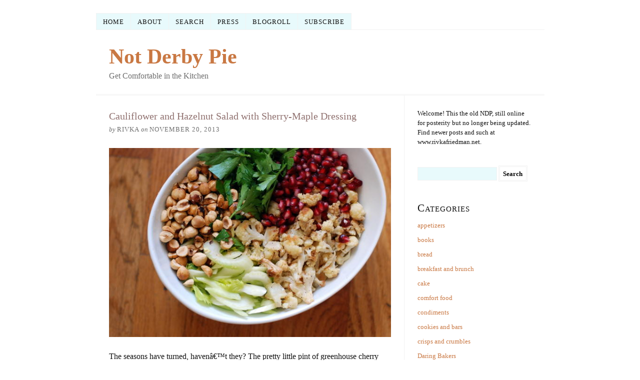

--- FILE ---
content_type: text/html; charset=UTF-8
request_url: https://notderbypie.com/cauliflower-and-hazelnut-salad-with-sherry-maple-dressing/
body_size: 9901
content:
<!DOCTYPE html>
<html dir="ltr" lang="en-US">
<head>
<meta charset="UTF-8" />
<meta name="viewport" content="width=device-width, initial-scale=1" />
<link rel="stylesheet" type="text/css" href="https://notderbypie.com/wp-content/thesis/skins/classic-r/css.css" />
<title>Cauliflower and Hazelnut Salad with Sherry-Maple Dressing</title>
<meta name="description" content="The seasons have turned, havenâ€™t they? The pretty little pint of greenhouse cherry tomatoes on my counter notwithstanding, DCâ€™s got a case of" />
<meta name="robots" content="noodp, noydir" />
<link rel="canonical" href="https://notderbypie.com/cauliflower-and-hazelnut-salad-with-sherry-maple-dressing/" />
<link rel="alternate" type="application/rss+xml" title="Not Derby Pie feed" href="https://notderbypie.com/feed/" />
<link rel="pingback" href="https://notderbypie.com/xmlrpc.php" />
<meta name='robots' content='max-image-preview:large' />
<link rel="alternate" type="application/rss+xml" title="Not Derby Pie &raquo; Cauliflower and Hazelnut Salad with Sherry-Maple Dressing Comments Feed" href="https://notderbypie.com/cauliflower-and-hazelnut-salad-with-sherry-maple-dressing/feed/" />
<script type="text/javascript">
window._wpemojiSettings = {"baseUrl":"https:\/\/s.w.org\/images\/core\/emoji\/14.0.0\/72x72\/","ext":".png","svgUrl":"https:\/\/s.w.org\/images\/core\/emoji\/14.0.0\/svg\/","svgExt":".svg","source":{"concatemoji":"https:\/\/notderbypie.com\/wp-includes\/js\/wp-emoji-release.min.js?ver=6.1"}};
/*! This file is auto-generated */
!function(e,a,t){var n,r,o,i=a.createElement("canvas"),p=i.getContext&&i.getContext("2d");function s(e,t){var a=String.fromCharCode,e=(p.clearRect(0,0,i.width,i.height),p.fillText(a.apply(this,e),0,0),i.toDataURL());return p.clearRect(0,0,i.width,i.height),p.fillText(a.apply(this,t),0,0),e===i.toDataURL()}function c(e){var t=a.createElement("script");t.src=e,t.defer=t.type="text/javascript",a.getElementsByTagName("head")[0].appendChild(t)}for(o=Array("flag","emoji"),t.supports={everything:!0,everythingExceptFlag:!0},r=0;r<o.length;r++)t.supports[o[r]]=function(e){if(p&&p.fillText)switch(p.textBaseline="top",p.font="600 32px Arial",e){case"flag":return s([127987,65039,8205,9895,65039],[127987,65039,8203,9895,65039])?!1:!s([55356,56826,55356,56819],[55356,56826,8203,55356,56819])&&!s([55356,57332,56128,56423,56128,56418,56128,56421,56128,56430,56128,56423,56128,56447],[55356,57332,8203,56128,56423,8203,56128,56418,8203,56128,56421,8203,56128,56430,8203,56128,56423,8203,56128,56447]);case"emoji":return!s([129777,127995,8205,129778,127999],[129777,127995,8203,129778,127999])}return!1}(o[r]),t.supports.everything=t.supports.everything&&t.supports[o[r]],"flag"!==o[r]&&(t.supports.everythingExceptFlag=t.supports.everythingExceptFlag&&t.supports[o[r]]);t.supports.everythingExceptFlag=t.supports.everythingExceptFlag&&!t.supports.flag,t.DOMReady=!1,t.readyCallback=function(){t.DOMReady=!0},t.supports.everything||(n=function(){t.readyCallback()},a.addEventListener?(a.addEventListener("DOMContentLoaded",n,!1),e.addEventListener("load",n,!1)):(e.attachEvent("onload",n),a.attachEvent("onreadystatechange",function(){"complete"===a.readyState&&t.readyCallback()})),(e=t.source||{}).concatemoji?c(e.concatemoji):e.wpemoji&&e.twemoji&&(c(e.twemoji),c(e.wpemoji)))}(window,document,window._wpemojiSettings);
</script>
<style type="text/css">
img.wp-smiley,
img.emoji {
	display: inline !important;
	border: none !important;
	box-shadow: none !important;
	height: 1em !important;
	width: 1em !important;
	margin: 0 0.07em !important;
	vertical-align: -0.1em !important;
	background: none !important;
	padding: 0 !important;
}
</style>
	
<link rel='stylesheet' id='wp-block-library-css' href='https://notderbypie.com/wp-includes/css/dist/block-library/style.min.css?ver=6.1' type='text/css' media='all' />
<link rel='stylesheet' id='classic-theme-styles-css' href='https://notderbypie.com/wp-includes/css/classic-themes.min.css?ver=1' type='text/css' media='all' />
<style id='global-styles-inline-css' type='text/css'>
body{--wp--preset--color--black: #000000;--wp--preset--color--cyan-bluish-gray: #abb8c3;--wp--preset--color--white: #ffffff;--wp--preset--color--pale-pink: #f78da7;--wp--preset--color--vivid-red: #cf2e2e;--wp--preset--color--luminous-vivid-orange: #ff6900;--wp--preset--color--luminous-vivid-amber: #fcb900;--wp--preset--color--light-green-cyan: #7bdcb5;--wp--preset--color--vivid-green-cyan: #00d084;--wp--preset--color--pale-cyan-blue: #8ed1fc;--wp--preset--color--vivid-cyan-blue: #0693e3;--wp--preset--color--vivid-purple: #9b51e0;--wp--preset--gradient--vivid-cyan-blue-to-vivid-purple: linear-gradient(135deg,rgba(6,147,227,1) 0%,rgb(155,81,224) 100%);--wp--preset--gradient--light-green-cyan-to-vivid-green-cyan: linear-gradient(135deg,rgb(122,220,180) 0%,rgb(0,208,130) 100%);--wp--preset--gradient--luminous-vivid-amber-to-luminous-vivid-orange: linear-gradient(135deg,rgba(252,185,0,1) 0%,rgba(255,105,0,1) 100%);--wp--preset--gradient--luminous-vivid-orange-to-vivid-red: linear-gradient(135deg,rgba(255,105,0,1) 0%,rgb(207,46,46) 100%);--wp--preset--gradient--very-light-gray-to-cyan-bluish-gray: linear-gradient(135deg,rgb(238,238,238) 0%,rgb(169,184,195) 100%);--wp--preset--gradient--cool-to-warm-spectrum: linear-gradient(135deg,rgb(74,234,220) 0%,rgb(151,120,209) 20%,rgb(207,42,186) 40%,rgb(238,44,130) 60%,rgb(251,105,98) 80%,rgb(254,248,76) 100%);--wp--preset--gradient--blush-light-purple: linear-gradient(135deg,rgb(255,206,236) 0%,rgb(152,150,240) 100%);--wp--preset--gradient--blush-bordeaux: linear-gradient(135deg,rgb(254,205,165) 0%,rgb(254,45,45) 50%,rgb(107,0,62) 100%);--wp--preset--gradient--luminous-dusk: linear-gradient(135deg,rgb(255,203,112) 0%,rgb(199,81,192) 50%,rgb(65,88,208) 100%);--wp--preset--gradient--pale-ocean: linear-gradient(135deg,rgb(255,245,203) 0%,rgb(182,227,212) 50%,rgb(51,167,181) 100%);--wp--preset--gradient--electric-grass: linear-gradient(135deg,rgb(202,248,128) 0%,rgb(113,206,126) 100%);--wp--preset--gradient--midnight: linear-gradient(135deg,rgb(2,3,129) 0%,rgb(40,116,252) 100%);--wp--preset--duotone--dark-grayscale: url('#wp-duotone-dark-grayscale');--wp--preset--duotone--grayscale: url('#wp-duotone-grayscale');--wp--preset--duotone--purple-yellow: url('#wp-duotone-purple-yellow');--wp--preset--duotone--blue-red: url('#wp-duotone-blue-red');--wp--preset--duotone--midnight: url('#wp-duotone-midnight');--wp--preset--duotone--magenta-yellow: url('#wp-duotone-magenta-yellow');--wp--preset--duotone--purple-green: url('#wp-duotone-purple-green');--wp--preset--duotone--blue-orange: url('#wp-duotone-blue-orange');--wp--preset--font-size--small: 13px;--wp--preset--font-size--medium: 20px;--wp--preset--font-size--large: 36px;--wp--preset--font-size--x-large: 42px;--wp--preset--spacing--20: 0.44rem;--wp--preset--spacing--30: 0.67rem;--wp--preset--spacing--40: 1rem;--wp--preset--spacing--50: 1.5rem;--wp--preset--spacing--60: 2.25rem;--wp--preset--spacing--70: 3.38rem;--wp--preset--spacing--80: 5.06rem;}:where(.is-layout-flex){gap: 0.5em;}body .is-layout-flow > .alignleft{float: left;margin-inline-start: 0;margin-inline-end: 2em;}body .is-layout-flow > .alignright{float: right;margin-inline-start: 2em;margin-inline-end: 0;}body .is-layout-flow > .aligncenter{margin-left: auto !important;margin-right: auto !important;}body .is-layout-constrained > .alignleft{float: left;margin-inline-start: 0;margin-inline-end: 2em;}body .is-layout-constrained > .alignright{float: right;margin-inline-start: 2em;margin-inline-end: 0;}body .is-layout-constrained > .aligncenter{margin-left: auto !important;margin-right: auto !important;}body .is-layout-constrained > :where(:not(.alignleft):not(.alignright):not(.alignfull)){max-width: var(--wp--style--global--content-size);margin-left: auto !important;margin-right: auto !important;}body .is-layout-constrained > .alignwide{max-width: var(--wp--style--global--wide-size);}body .is-layout-flex{display: flex;}body .is-layout-flex{flex-wrap: wrap;align-items: center;}body .is-layout-flex > *{margin: 0;}:where(.wp-block-columns.is-layout-flex){gap: 2em;}.has-black-color{color: var(--wp--preset--color--black) !important;}.has-cyan-bluish-gray-color{color: var(--wp--preset--color--cyan-bluish-gray) !important;}.has-white-color{color: var(--wp--preset--color--white) !important;}.has-pale-pink-color{color: var(--wp--preset--color--pale-pink) !important;}.has-vivid-red-color{color: var(--wp--preset--color--vivid-red) !important;}.has-luminous-vivid-orange-color{color: var(--wp--preset--color--luminous-vivid-orange) !important;}.has-luminous-vivid-amber-color{color: var(--wp--preset--color--luminous-vivid-amber) !important;}.has-light-green-cyan-color{color: var(--wp--preset--color--light-green-cyan) !important;}.has-vivid-green-cyan-color{color: var(--wp--preset--color--vivid-green-cyan) !important;}.has-pale-cyan-blue-color{color: var(--wp--preset--color--pale-cyan-blue) !important;}.has-vivid-cyan-blue-color{color: var(--wp--preset--color--vivid-cyan-blue) !important;}.has-vivid-purple-color{color: var(--wp--preset--color--vivid-purple) !important;}.has-black-background-color{background-color: var(--wp--preset--color--black) !important;}.has-cyan-bluish-gray-background-color{background-color: var(--wp--preset--color--cyan-bluish-gray) !important;}.has-white-background-color{background-color: var(--wp--preset--color--white) !important;}.has-pale-pink-background-color{background-color: var(--wp--preset--color--pale-pink) !important;}.has-vivid-red-background-color{background-color: var(--wp--preset--color--vivid-red) !important;}.has-luminous-vivid-orange-background-color{background-color: var(--wp--preset--color--luminous-vivid-orange) !important;}.has-luminous-vivid-amber-background-color{background-color: var(--wp--preset--color--luminous-vivid-amber) !important;}.has-light-green-cyan-background-color{background-color: var(--wp--preset--color--light-green-cyan) !important;}.has-vivid-green-cyan-background-color{background-color: var(--wp--preset--color--vivid-green-cyan) !important;}.has-pale-cyan-blue-background-color{background-color: var(--wp--preset--color--pale-cyan-blue) !important;}.has-vivid-cyan-blue-background-color{background-color: var(--wp--preset--color--vivid-cyan-blue) !important;}.has-vivid-purple-background-color{background-color: var(--wp--preset--color--vivid-purple) !important;}.has-black-border-color{border-color: var(--wp--preset--color--black) !important;}.has-cyan-bluish-gray-border-color{border-color: var(--wp--preset--color--cyan-bluish-gray) !important;}.has-white-border-color{border-color: var(--wp--preset--color--white) !important;}.has-pale-pink-border-color{border-color: var(--wp--preset--color--pale-pink) !important;}.has-vivid-red-border-color{border-color: var(--wp--preset--color--vivid-red) !important;}.has-luminous-vivid-orange-border-color{border-color: var(--wp--preset--color--luminous-vivid-orange) !important;}.has-luminous-vivid-amber-border-color{border-color: var(--wp--preset--color--luminous-vivid-amber) !important;}.has-light-green-cyan-border-color{border-color: var(--wp--preset--color--light-green-cyan) !important;}.has-vivid-green-cyan-border-color{border-color: var(--wp--preset--color--vivid-green-cyan) !important;}.has-pale-cyan-blue-border-color{border-color: var(--wp--preset--color--pale-cyan-blue) !important;}.has-vivid-cyan-blue-border-color{border-color: var(--wp--preset--color--vivid-cyan-blue) !important;}.has-vivid-purple-border-color{border-color: var(--wp--preset--color--vivid-purple) !important;}.has-vivid-cyan-blue-to-vivid-purple-gradient-background{background: var(--wp--preset--gradient--vivid-cyan-blue-to-vivid-purple) !important;}.has-light-green-cyan-to-vivid-green-cyan-gradient-background{background: var(--wp--preset--gradient--light-green-cyan-to-vivid-green-cyan) !important;}.has-luminous-vivid-amber-to-luminous-vivid-orange-gradient-background{background: var(--wp--preset--gradient--luminous-vivid-amber-to-luminous-vivid-orange) !important;}.has-luminous-vivid-orange-to-vivid-red-gradient-background{background: var(--wp--preset--gradient--luminous-vivid-orange-to-vivid-red) !important;}.has-very-light-gray-to-cyan-bluish-gray-gradient-background{background: var(--wp--preset--gradient--very-light-gray-to-cyan-bluish-gray) !important;}.has-cool-to-warm-spectrum-gradient-background{background: var(--wp--preset--gradient--cool-to-warm-spectrum) !important;}.has-blush-light-purple-gradient-background{background: var(--wp--preset--gradient--blush-light-purple) !important;}.has-blush-bordeaux-gradient-background{background: var(--wp--preset--gradient--blush-bordeaux) !important;}.has-luminous-dusk-gradient-background{background: var(--wp--preset--gradient--luminous-dusk) !important;}.has-pale-ocean-gradient-background{background: var(--wp--preset--gradient--pale-ocean) !important;}.has-electric-grass-gradient-background{background: var(--wp--preset--gradient--electric-grass) !important;}.has-midnight-gradient-background{background: var(--wp--preset--gradient--midnight) !important;}.has-small-font-size{font-size: var(--wp--preset--font-size--small) !important;}.has-medium-font-size{font-size: var(--wp--preset--font-size--medium) !important;}.has-large-font-size{font-size: var(--wp--preset--font-size--large) !important;}.has-x-large-font-size{font-size: var(--wp--preset--font-size--x-large) !important;}
.wp-block-navigation a:where(:not(.wp-element-button)){color: inherit;}
:where(.wp-block-columns.is-layout-flex){gap: 2em;}
.wp-block-pullquote{font-size: 1.5em;line-height: 1.6;}
</style>
<link rel="https://api.w.org/" href="https://notderbypie.com/wp-json/" /><link rel="alternate" type="application/json" href="https://notderbypie.com/wp-json/wp/v2/posts/6725" /><link rel="alternate" type="application/json+oembed" href="https://notderbypie.com/wp-json/oembed/1.0/embed?url=https%3A%2F%2Fnotderbypie.com%2Fcauliflower-and-hazelnut-salad-with-sherry-maple-dressing%2F" />
<link rel="alternate" type="text/xml+oembed" href="https://notderbypie.com/wp-json/oembed/1.0/embed?url=https%3A%2F%2Fnotderbypie.com%2Fcauliflower-and-hazelnut-salad-with-sherry-maple-dressing%2F&#038;format=xml" />
<link rel="shortcut icon" href="https://notderbypie.com/wp-content/themes/thesis/lib/images/favicon.ico" />
</head>
<body class="template-single">
<div class="container">
	<span class="menu_control">≡ Menu</span>
<ul id="menu-navmenu-2" class="menu"><li id="menu-item-4659" class="menu-item menu-item-type-custom menu-item-object-custom menu-item-home menu-item-4659"><a href="http://notderbypie.com">Home</a></li>
<li id="menu-item-4654" class="menu-item menu-item-type-post_type menu-item-object-page menu-item-4654"><a href="https://notderbypie.com/about/">About</a></li>
<li id="menu-item-4655" class="menu-item menu-item-type-post_type menu-item-object-page menu-item-4655"><a href="https://notderbypie.com/search/">Search</a></li>
<li id="menu-item-4648" class="menu-item menu-item-type-post_type menu-item-object-page menu-item-4648"><a href="https://notderbypie.com/press/">Press</a></li>
<li id="menu-item-4656" class="menu-item menu-item-type-post_type menu-item-object-page menu-item-4656"><a href="https://notderbypie.com/blogroll/">Blogroll</a></li>
<li id="menu-item-4660" class="menu-item menu-item-type-custom menu-item-object-custom menu-item-4660"><a href="http://feeds.feedburner.com/NotDerbyPie">Subscribe</a></li>
</ul>
	<div id="header" class="header">
		<div id="site_title"><a href="https://notderbypie.com">Not Derby Pie</a></div>
		<div id="site_tagline">Get Comfortable in the Kitchen</div>
	</div>
	<div class="columns">
		<div class="content">
			<div id="post-6725" class="post_box grt top" itemscope itemtype="http://schema.org/BlogPosting">
				<link itemprop="mainEntityOfPage" href="https://notderbypie.com/cauliflower-and-hazelnut-salad-with-sherry-maple-dressing/" />
				<div class="headline_area">
					<h1 class="headline" itemprop="headline">Cauliflower and Hazelnut Salad with Sherry-Maple Dressing</h1>
					<div class="byline small">
						<span class="post_author_intro">by</span> <span class="post_author" itemprop="author">rivka</span>
						<meta itemprop="datePublished" content="2013-11-20" />
						<meta itemprop="dateModified" content="2013-11-20" />
						<span class="post_date_intro">on</span> <span class="post_date" title="2013-11-20">November 20, 2013</span>
					</div>
				</div>
				<div class="post_content" itemprop="text">
<p><a href="http://notderbypie.com/wp-content/uploads/2013/11/1-DSC_0314.jpg"><img decoding="async" class="aligncenter size-full wp-image-6726" title="1-DSC_0314" src="http://notderbypie.com/wp-content/uploads/2013/11/1-DSC_0314.jpg" alt="" width="600" height="402" srcset="https://notderbypie.com/wp-content/uploads/2013/11/1-DSC_0314.jpg 600w, https://notderbypie.com/wp-content/uploads/2013/11/1-DSC_0314-300x201.jpg 300w" sizes="(max-width: 600px) 100vw, 600px" /></a></p>
<p>The seasons have turned, havenâ€™t they? The pretty little pint of greenhouse cherry tomatoes on my counter notwithstanding, DCâ€™s got a case of cold wind and short days that puts me in the mood for stew and hot cider.</p>
<p>But first, before I wind down on salads for weekday lunch, I want to share a good one that makes the most of fall produce and that I think youâ€™ll enjoy serving all winter long.</p>
<p>Tell me youâ€™re shocked that it comes from <a href="http://www.amazon.com/gp/product/1607743949/ref=as_li_qf_sp_asin_il_tl?ie=UTF8&amp;camp=1789&amp;creative=9325&amp;creativeASIN=1607743949&amp;linkCode=as2&amp;tag=nodepi-20">Yotam Ottolenghi</a>; I donâ€™t believe you. The new king of vegetables has struck again, and this time, there isnâ€™t a drop of tahini or yogurt in sight. (That might surprise you.) The dressing is a simple concoction of sherry vinegar and maple syrup, which slicks a big pile of roasted cauliflower, celery, parsley, pomegranates, and toasted hazelnuts. Doesnâ€™t it just sound like fall?</p>
<p><span id="more-6725"></span></p>
<p>You wonâ€™t want to miss this one. Especially since later this week, you just might feel the urge to make a certain pie.</p>
<p>Stay tuned, friends.</p>
<p><strong>Cauliflower and Hazelnut Salad with Pomegranates</strong><br />
<em>Adapted from <a href="http://www.amazon.com/gp/product/1607743949/ref=as_li_qf_sp_asin_il_tl?ie=UTF8&amp;camp=1789&amp;creative=9325&amp;creativeASIN=1607743949&amp;linkCode=as2&amp;tag=nodepi-20">Jerusalem</a>, by Yotam Ottolenghi</em></p>
<p>1 head cauliflower, broken into bite-sized florets<br />
5 tablespoons olive oil<br />
1 large celery stalk, sliced thinly on the bias<br />
5 tablespoons hazelnuts<br />
1/3 cup parsley leaves<br />
1/3 cup pomegranate seeds<br />
1 tablespoon sherry vinegar<br />
1 Â½ teaspoons maple syrup<br />
Â¼ teaspoon cinnamon<br />
Â¼ teaspoon allspice<br />
Flaky salt and pepper</p>
<p>Preheat the oven to 425 degrees.</p>
<p>Line a baking sheet with parchment paper. Spread cauliflower on the baking sheet in a single layer, drizzle with 3 tablespoons olive oil, sprinkle lightly with flaky salt and pepper, and bake for 35-40 minutes, stirring once halfway through, until cauliflower is golden brown in spots.</p>
<p>Reduce oven temperature to 325 degrees.</p>
<p>Spread hazelnuts on a baking sheet lined with fresh parchment paper, and toast for about 15 minutes checking at the 10-minute mark) until uniformly golden brown. Let hazelnuts cool, then wrap hazelnuts in a towel and rub back and forth to loosen and remove their papery skins. Chop coarsely.</p>
<p>Meanwhile, make the dressing: Whisk remaining 2 tablespoos olive oil, sherry vinegar, maple syrup, cinnamon, and allspice in a medium bowl. Add Â½ teaspoon flaky salt and a couple grinds of pepper and stir to combine.</p>
<p>In a large bowl, combine cauliflower, hazelnuts, pomegranate, celery, parsley, and dressing. Stir to incorporate, and serve.</p>
				</div>
			</div>
			<div id="comments">
				<p class="comments_closed">Comments on this entry are closed.</p>
				<ul class="comment_list">
					<li class="comment even thread-even depth-1" id="comment-32407">
						<div class="comment_head">
							<span class="avatar"></span>
							<span class="comment_author">Melissa</span>
							<span class="comment_date">November 21, 2013, </span>
						</div>
						<div class="comment_text grt" id="comment-body-32407"><p>This is one of my favorite salads (from one of my favorite cookbooks), and so perfect for this time of year!  We made it often last year &amp; need to get back at it now that pomegranites are in the stores &#8211; thanks for the reminder!  One of the best surprises for me about this salad is how delicious parsley is as the &#8220;lettuce.&#8221;</p>
						</div>
						<div class="comment_footer">
							
							<a class="comment_permalink" href="#comment-32407" title="permalink to this comment" rel="nofollow">Link</a>
						</div>
<ul class="children">
					<li class="comment byuser comment-author-admin-2 bypostauthor odd alt depth-2" id="comment-32408">
						<div class="comment_head">
							<span class="avatar"><a href="http://notderbypie.com" rel="nofollow"></a></span>
							<span class="comment_author"><a href='http://notderbypie.com' rel='external nofollow ugc' class='url'>rivka</a></span>
							<span class="comment_date">November 22, 2013, </span>
						</div>
						<div class="comment_text grt" id="comment-body-32408"><p>Yes! The parsley is basically like lettuce in this salad, and so so flavorful.</p>
						</div>
						<div class="comment_footer">
							
							<a class="comment_permalink" href="#comment-32408" title="permalink to this comment" rel="nofollow">Link</a>
						</div>
</li><!-- #comment-## -->
</ul>
</li><!-- #comment-## -->
					<li class="comment even thread-odd thread-alt depth-1" id="comment-32416">
						<div class="comment_head">
							<span class="avatar"></span>
							<span class="comment_author">marti</span>
							<span class="comment_date">December 4, 2013, </span>
						</div>
						<div class="comment_text grt" id="comment-body-32416"><p>Rivka, this was AMAZING. It is now my new favorite cauliflower recipe. And it would have taken me a long time to get to in Ottolenghi since I&#8217;m not a huge fan of celery, parsley, or hazelnuts. So thanks for the recommendation!</p>
						</div>
						<div class="comment_footer">
							
							<a class="comment_permalink" href="#comment-32416" title="permalink to this comment" rel="nofollow">Link</a>
						</div>
<ul class="children">
					<li class="comment byuser comment-author-admin-2 bypostauthor odd alt depth-2" id="comment-32461">
						<div class="comment_head">
							<span class="avatar"><a href="http://notderbypie.com" rel="nofollow"></a></span>
							<span class="comment_author"><a href='http://notderbypie.com' rel='external nofollow ugc' class='url'>rivka</a></span>
							<span class="comment_date">December 16, 2013, </span>
						</div>
						<div class="comment_text grt" id="comment-body-32461"><p>So glad you liked it!</p>
						</div>
						<div class="comment_footer">
							
							<a class="comment_permalink" href="#comment-32461" title="permalink to this comment" rel="nofollow">Link</a>
						</div>
</li><!-- #comment-## -->
</ul>
</li><!-- #comment-## -->
				</ul>
			</div>
			<div class="prev_next">
				<p class="next_post">Next post: <a href="https://notderbypie.com/what-im-reading-thanksgiving-edition/" rel="next">What I&#8217;m Reading, Thanksgiving Edition</a></p>
				<p class="previous_post">Previous post: <a href="https://notderbypie.com/cornmeal-bourbon-doughnuts-with-chestnut-sage-stuffing/" rel="prev">Cornmeal-Bourbon Doughnuts with Chestnut-Sage Stuffing</a></p>
			</div>
		</div>
		<div class="sidebar">
			<div class="text_box">
				<p>Welcome! This the old NDP, still online for posterity but no longer being updated. Find newer posts and such at www.rivkafriedman.net.</p>
			</div>
<div class="widget widget_search" id="search-4"><form role="search" method="get" id="searchform" class="searchform" action="https://notderbypie.com/">
				<div>
					<label class="screen-reader-text" for="s">Search for:</label>
					<input type="text" value="" name="s" id="s" />
					<input type="submit" id="searchsubmit" value="Search" />
				</div>
			</form></div><div class="widget widget_categories" id="categories-5"><p class="widget_title">Categories</p>
			<ul>
					<li class="cat-item cat-item-9"><a href="https://notderbypie.com/category/appetizers/">appetizers</a>
</li>
	<li class="cat-item cat-item-40"><a href="https://notderbypie.com/category/books/">books</a>
</li>
	<li class="cat-item cat-item-24"><a href="https://notderbypie.com/category/bread/">bread</a>
</li>
	<li class="cat-item cat-item-7"><a href="https://notderbypie.com/category/breakfast-and-brunch/">breakfast and brunch</a>
</li>
	<li class="cat-item cat-item-21"><a href="https://notderbypie.com/category/cake/">cake</a>
</li>
	<li class="cat-item cat-item-26"><a href="https://notderbypie.com/category/comfort-food/">comfort food</a>
</li>
	<li class="cat-item cat-item-5"><a href="https://notderbypie.com/category/condiments/">condiments</a>
</li>
	<li class="cat-item cat-item-27"><a href="https://notderbypie.com/category/cookies/">cookies and bars</a>
</li>
	<li class="cat-item cat-item-50"><a href="https://notderbypie.com/category/crisps-and-crumbles/">crisps and crumbles</a>
</li>
	<li class="cat-item cat-item-25"><a href="https://notderbypie.com/category/daring-bakers/">Daring Bakers</a>
</li>
	<li class="cat-item cat-item-14"><a href="https://notderbypie.com/category/dessert/">dessert</a>
</li>
	<li class="cat-item cat-item-33"><a href="https://notderbypie.com/category/drinks/">drinks</a>
</li>
	<li class="cat-item cat-item-12"><a href="https://notderbypie.com/category/easy-as-a-1-2-3/">easy-as-a-1-2-3</a>
</li>
	<li class="cat-item cat-item-28"><a href="https://notderbypie.com/category/events/">events</a>
</li>
	<li class="cat-item cat-item-15"><a href="https://notderbypie.com/category/fish/">fish</a>
</li>
	<li class="cat-item cat-item-10"><a href="https://notderbypie.com/category/fried-deliciousness/">fried deliciousness</a>
</li>
	<li class="cat-item cat-item-42"><a href="https://notderbypie.com/category/gifts-and-shopping/">gifts and shopping</a>
</li>
	<li class="cat-item cat-item-31"><a href="https://notderbypie.com/category/gluten-free/">gluten-free</a>
</li>
	<li class="cat-item cat-item-20"><a href="https://notderbypie.com/category/good-for-you/">good for you</a>
</li>
	<li class="cat-item cat-item-39"><a href="https://notderbypie.com/category/how-to-use/">how to use&#8230;</a>
</li>
	<li class="cat-item cat-item-51"><a href="https://notderbypie.com/category/ice-cream-and-frozen-desserts/">ice cream and frozen desserts</a>
</li>
	<li class="cat-item cat-item-32"><a href="https://notderbypie.com/category/kosher-for-passover/">kosher for passover</a>
</li>
	<li class="cat-item cat-item-6"><a href="https://notderbypie.com/category/main-dishes/">main dishes</a>
</li>
	<li class="cat-item cat-item-38"><a href="https://notderbypie.com/category/menus/">menus</a>
</li>
	<li class="cat-item cat-item-17"><a href="https://notderbypie.com/category/tarts/">pies and tarts</a>
</li>
	<li class="cat-item cat-item-18"><a href="https://notderbypie.com/category/salad/">salad</a>
</li>
	<li class="cat-item cat-item-13"><a href="https://notderbypie.com/category/sides/">sides</a>
</li>
	<li class="cat-item cat-item-23"><a href="https://notderbypie.com/category/snacks/">snacks</a>
</li>
	<li class="cat-item cat-item-29"><a href="https://notderbypie.com/category/soup/">soup</a>
</li>
	<li class="cat-item cat-item-16"><a href="https://notderbypie.com/category/techniques/">techniques</a>
</li>
	<li class="cat-item cat-item-41"><a href="https://notderbypie.com/category/thanksgiving/">Thanksgiving</a>
</li>
	<li class="cat-item cat-item-4"><a href="https://notderbypie.com/category/toys/">toys</a>
</li>
	<li class="cat-item cat-item-37"><a href="https://notderbypie.com/category/travel/">travel</a>
</li>
	<li class="cat-item cat-item-1"><a href="https://notderbypie.com/category/uncategorized/">uncategorized</a>
</li>
	<li class="cat-item cat-item-8"><a href="https://notderbypie.com/category/various-and-sundry/">various and sundry</a>
</li>
	<li class="cat-item cat-item-46"><a href="https://notderbypie.com/category/vegan/">vegan</a>
</li>
	<li class="cat-item cat-item-11"><a href="https://notderbypie.com/category/vegetarian/">vegetarian</a>
</li>
	<li class="cat-item cat-item-34"><a href="https://notderbypie.com/category/ways-to-use-up-egg-whites/">ways to use up egg whites</a>
</li>
	<li class="cat-item cat-item-30"><a href="https://notderbypie.com/category/weekday-lunch/">weekday lunch</a>
</li>
			</ul>

			</div><div class="widget widget_archive" id="archives-4"><p class="widget_title">Archives</p>
			<ul>
					<li><a href='https://notderbypie.com/2016/01/'>January 2016</a></li>
	<li><a href='https://notderbypie.com/2015/12/'>December 2015</a></li>
	<li><a href='https://notderbypie.com/2015/11/'>November 2015</a></li>
	<li><a href='https://notderbypie.com/2015/09/'>September 2015</a></li>
	<li><a href='https://notderbypie.com/2015/08/'>August 2015</a></li>
	<li><a href='https://notderbypie.com/2015/07/'>July 2015</a></li>
	<li><a href='https://notderbypie.com/2015/06/'>June 2015</a></li>
	<li><a href='https://notderbypie.com/2015/05/'>May 2015</a></li>
	<li><a href='https://notderbypie.com/2015/04/'>April 2015</a></li>
	<li><a href='https://notderbypie.com/2015/03/'>March 2015</a></li>
	<li><a href='https://notderbypie.com/2015/02/'>February 2015</a></li>
	<li><a href='https://notderbypie.com/2015/01/'>January 2015</a></li>
	<li><a href='https://notderbypie.com/2014/12/'>December 2014</a></li>
	<li><a href='https://notderbypie.com/2014/11/'>November 2014</a></li>
	<li><a href='https://notderbypie.com/2014/10/'>October 2014</a></li>
	<li><a href='https://notderbypie.com/2014/09/'>September 2014</a></li>
	<li><a href='https://notderbypie.com/2014/08/'>August 2014</a></li>
	<li><a href='https://notderbypie.com/2014/07/'>July 2014</a></li>
	<li><a href='https://notderbypie.com/2014/06/'>June 2014</a></li>
	<li><a href='https://notderbypie.com/2014/05/'>May 2014</a></li>
	<li><a href='https://notderbypie.com/2014/04/'>April 2014</a></li>
	<li><a href='https://notderbypie.com/2014/03/'>March 2014</a></li>
	<li><a href='https://notderbypie.com/2014/02/'>February 2014</a></li>
	<li><a href='https://notderbypie.com/2014/01/'>January 2014</a></li>
	<li><a href='https://notderbypie.com/2013/12/'>December 2013</a></li>
	<li><a href='https://notderbypie.com/2013/11/'>November 2013</a></li>
	<li><a href='https://notderbypie.com/2013/10/'>October 2013</a></li>
	<li><a href='https://notderbypie.com/2013/09/'>September 2013</a></li>
	<li><a href='https://notderbypie.com/2013/08/'>August 2013</a></li>
	<li><a href='https://notderbypie.com/2013/07/'>July 2013</a></li>
	<li><a href='https://notderbypie.com/2013/06/'>June 2013</a></li>
	<li><a href='https://notderbypie.com/2013/05/'>May 2013</a></li>
	<li><a href='https://notderbypie.com/2013/04/'>April 2013</a></li>
	<li><a href='https://notderbypie.com/2013/03/'>March 2013</a></li>
	<li><a href='https://notderbypie.com/2013/02/'>February 2013</a></li>
	<li><a href='https://notderbypie.com/2013/01/'>January 2013</a></li>
	<li><a href='https://notderbypie.com/2012/12/'>December 2012</a></li>
	<li><a href='https://notderbypie.com/2012/11/'>November 2012</a></li>
	<li><a href='https://notderbypie.com/2012/10/'>October 2012</a></li>
	<li><a href='https://notderbypie.com/2012/09/'>September 2012</a></li>
	<li><a href='https://notderbypie.com/2012/08/'>August 2012</a></li>
	<li><a href='https://notderbypie.com/2012/07/'>July 2012</a></li>
	<li><a href='https://notderbypie.com/2012/06/'>June 2012</a></li>
	<li><a href='https://notderbypie.com/2012/05/'>May 2012</a></li>
	<li><a href='https://notderbypie.com/2012/04/'>April 2012</a></li>
	<li><a href='https://notderbypie.com/2012/03/'>March 2012</a></li>
	<li><a href='https://notderbypie.com/2012/02/'>February 2012</a></li>
	<li><a href='https://notderbypie.com/2012/01/'>January 2012</a></li>
	<li><a href='https://notderbypie.com/2011/12/'>December 2011</a></li>
	<li><a href='https://notderbypie.com/2011/11/'>November 2011</a></li>
	<li><a href='https://notderbypie.com/2011/10/'>October 2011</a></li>
	<li><a href='https://notderbypie.com/2011/09/'>September 2011</a></li>
	<li><a href='https://notderbypie.com/2011/08/'>August 2011</a></li>
	<li><a href='https://notderbypie.com/2011/07/'>July 2011</a></li>
	<li><a href='https://notderbypie.com/2011/06/'>June 2011</a></li>
	<li><a href='https://notderbypie.com/2011/05/'>May 2011</a></li>
	<li><a href='https://notderbypie.com/2011/04/'>April 2011</a></li>
	<li><a href='https://notderbypie.com/2011/03/'>March 2011</a></li>
	<li><a href='https://notderbypie.com/2011/02/'>February 2011</a></li>
	<li><a href='https://notderbypie.com/2011/01/'>January 2011</a></li>
	<li><a href='https://notderbypie.com/2010/12/'>December 2010</a></li>
	<li><a href='https://notderbypie.com/2010/11/'>November 2010</a></li>
	<li><a href='https://notderbypie.com/2010/10/'>October 2010</a></li>
	<li><a href='https://notderbypie.com/2010/09/'>September 2010</a></li>
	<li><a href='https://notderbypie.com/2010/08/'>August 2010</a></li>
	<li><a href='https://notderbypie.com/2010/07/'>July 2010</a></li>
	<li><a href='https://notderbypie.com/2010/06/'>June 2010</a></li>
	<li><a href='https://notderbypie.com/2010/05/'>May 2010</a></li>
	<li><a href='https://notderbypie.com/2010/04/'>April 2010</a></li>
	<li><a href='https://notderbypie.com/2010/03/'>March 2010</a></li>
	<li><a href='https://notderbypie.com/2010/02/'>February 2010</a></li>
	<li><a href='https://notderbypie.com/2010/01/'>January 2010</a></li>
	<li><a href='https://notderbypie.com/2009/12/'>December 2009</a></li>
	<li><a href='https://notderbypie.com/2009/11/'>November 2009</a></li>
	<li><a href='https://notderbypie.com/2009/10/'>October 2009</a></li>
	<li><a href='https://notderbypie.com/2009/09/'>September 2009</a></li>
	<li><a href='https://notderbypie.com/2009/08/'>August 2009</a></li>
	<li><a href='https://notderbypie.com/2009/07/'>July 2009</a></li>
	<li><a href='https://notderbypie.com/2009/06/'>June 2009</a></li>
	<li><a href='https://notderbypie.com/2009/05/'>May 2009</a></li>
	<li><a href='https://notderbypie.com/2009/04/'>April 2009</a></li>
	<li><a href='https://notderbypie.com/2009/03/'>March 2009</a></li>
	<li><a href='https://notderbypie.com/2009/02/'>February 2009</a></li>
	<li><a href='https://notderbypie.com/2009/01/'>January 2009</a></li>
	<li><a href='https://notderbypie.com/2008/12/'>December 2008</a></li>
	<li><a href='https://notderbypie.com/2008/11/'>November 2008</a></li>
	<li><a href='https://notderbypie.com/2008/10/'>October 2008</a></li>
	<li><a href='https://notderbypie.com/2008/09/'>September 2008</a></li>
	<li><a href='https://notderbypie.com/2008/08/'>August 2008</a></li>
	<li><a href='https://notderbypie.com/2008/07/'>July 2008</a></li>
	<li><a href='https://notderbypie.com/2008/06/'>June 2008</a></li>
	<li><a href='https://notderbypie.com/2008/05/'>May 2008</a></li>
	<li><a href='https://notderbypie.com/2008/04/'>April 2008</a></li>
	<li><a href='https://notderbypie.com/2008/03/'>March 2008</a></li>
	<li><a href='https://notderbypie.com/2008/02/'>February 2008</a></li>
	<li><a href='https://notderbypie.com/2008/01/'>January 2008</a></li>
	<li><a href='https://notderbypie.com/2007/12/'>December 2007</a></li>
	<li><a href='https://notderbypie.com/2007/11/'>November 2007</a></li>
	<li><a href='https://notderbypie.com/2007/10/'>October 2007</a></li>
	<li><a href='https://notderbypie.com/2007/09/'>September 2007</a></li>
			</ul>

			</div>		</div>
	</div>
	<div class="footer">
		<p class="attribution">This site rocks the Classic Responsive Skin for <a href="http://diythemes.com/">Thesis</a>.</p>
		<p><a href="https://notderbypie.com/wp-admin/"><abbr title="WordPress">WP</abbr> Admin</a></p>
	</div>
</div>
<script type='text/javascript' src='https://notderbypie.com/wp-includes/js/comment-reply.min.js?ver=6.1' id='comment-reply-js'></script>
<script type="text/javascript">(function(d,g){d[g]||(d[g]=function(g){return this.querySelectorAll("."+g)},Element.prototype[g]=d[g])})(document,"getElementsByClassName");(function(){var classes = document.getElementsByClassName('menu_control');for (i = 0; i < classes.length; i++) {classes[i].onclick = function() {var menu = this.nextElementSibling;if (/show_menu/.test(menu.className))menu.className = menu.className.replace('show_menu', '').trim();else menu.className += ' show_menu';if (/menu_control_triggered/.test(this.className))this.className = this.className.replace('menu_control_triggered', '').trim();else this.className += ' menu_control_triggered';};}})();</script>
<noscript><style type="text/css" scoped>.menu { display: block; }</style></noscript>
</body>
</html>

<!-- Page cached by LiteSpeed Cache 7.6.2 on 2026-01-21 06:04:41 -->

--- FILE ---
content_type: text/css
request_url: https://notderbypie.com/wp-content/thesis/skins/classic-r/css.css
body_size: 3515
content:
/*
 * ---:[ Thesis CSS reset ]:---
 */
* {
  margin: 0;
  padding: 0;
  word-wrap: break-word; }

html {
  -webkit-text-size-adjust: 100%;
  -ms-text-size-adjust: 100%; }

h1,
h2,
h3,
h4,
h5,
h6 {
  font-weight: normal; }

table {
  border-collapse: collapse;
  border-spacing: 0; }

img,
fieldset {
  border: 0; }

abbr,
acronym {
  text-decoration: none; }

code {
  line-height: 1em; }

pre {
  overflow: auto;
  clear: both;
  word-wrap: normal;
  -moz-tab-size: 4;
  tab-size: 4; }

sub,
sup {
  line-height: 0.5em; }

img,
.wp-caption {
  max-width: 100%;
  height: auto; }

iframe,
video,
embed,
object {
  display: block;
  max-width: 100%; }

img {
  display: block; }

.left,
.alignleft,
img[align="left"] {
  display: block;
  float: left; }

.right,
.alignright,
img[align="right"] {
  display: block;
  float: right; }

.center,
.aligncenter,
img[align="middle"] {
  display: block;
  margin-right: auto;
  margin-left: auto;
  text-align: center;
  float: none;
  clear: both; }

.block,
.alignnone {
  display: block;
  clear: both; }

input[type="submit"],
button {
  cursor: pointer;
  overflow: visible;
  -webkit-appearance: none; }

.wp-smiley {
  display: inline; }

/*
 * ---:[ layout structure ]:---
 */
body {
  font-family: Georgia, "Times New Roman", Times, serif;
  font-size: 16px;
  line-height: 26px;
  color: #111111;
  background-color: white;
  padding-top: 26px; }

.container {
  width: 897px;
  margin: 0 auto; }

.columns,
.columns > .content,
.columns > .sidebar {
  box-sizing: border-box; }

.columns > .content {
  width: 617px;
  float: left;
  border-width: 0 1px 0 0;
  border-style: solid;
  border-color: #f2f2f2; }

.columns > .sidebar {
  width: 280px;
  float: right;
  padding: 26px 26px 0 26px; }

/*
 * ---:[ links ]:---
 */
a {
  color: #c97843;
  text-decoration: none; }

p a {
  text-decoration: underline; }

p a:hover {
  text-decoration: none; }

/*
 * ---:[ nav menu ]:---
 */
.menu {
  position: relative;
  z-index: 50;
  list-style: none;
  border-width: 0 0 1px 1px;
  border-style: solid; }

.menu li {
  position: relative;
  float: left;
  margin-bottom: -1px; }

.menu .sub-menu {
  position: absolute;
  left: -1px;
  display: none;
  list-style: none;
  z-index: 110;
  margin-top: -1px; }

.menu .sub-menu .sub-menu {
  top: 0;
  left: 182px;
  margin: 0 0 0 -1px; }

.menu li:hover > .sub-menu {
  display: block; }

.menu .sub-menu li {
  width: 182px;
  clear: both; }

.menu a,
.menu_control {
  display: block;
  font-family: Georgia, "Times New Roman", Times, serif;
  font-size: 13px;
  line-height: 19px;
  text-transform: uppercase;
  letter-spacing: 1px;
  color: #111111;
  border-width: 1px 1px 1px 0;
  border-style: solid;
  background-color: #e8fafc;
  padding: 0.5em 1em; }

.menu a:hover {
  background-color: #f2f2f2; }

.menu_control {
  display: none;
  background-color: white; }

.menu .sub-menu a {
  border-left-width: 1px; }

.menu,
.menu a,
.menu .sub-menu {
  border-color: #f2f2f2; }

.menu .current-menu-item > a {
  border-bottom-color: white;
  background-color: white;
  cursor: text; }

.menu .sub-menu .current-menu-item > a {
  border-bottom-color: #f2f2f2; }

/*
 * ---:[ header ]:---
 */
.header {
  border-bottom: 3px double #f2f2f2;
  padding: 26px; }

#site_title {
  font-size: 42px;
  line-height: 1.32em;
  font-weight: bold;
  color: #c97843; }

#site_title a {
  color: #c97843; }

#site_title a:hover {
  color: #c97843; }

#site_tagline {
  font-size: 16px;
  color: #6e6e6e;
  line-height: 1.32em; }

/*
 * ---:[ golden ratio typography with spaced paragraphs ]:---
 */
.grt,
.grt h3 {
  font-size: 16px;
  line-height: 26px; }

.grt h1,
.grt .headline {
  font-family: Georgia, "Times New Roman", Times, serif;
  font-size: 20px;
  line-height: 31px; }

.grt .headline {
  margin: 0; }

.headline,
.headline a {
  color: #8f706e; }

.headline a:hover {
  color: #c97843; }

.grt h2 {
  font-size: 20px;
  line-height: 31px;
  margin-top: 39px;
  margin-bottom: 13px; }

.grt h2,
.grt h3 {
  color: #111111; }

.grt h3 {
  font-weight: bold; }

.grt .small,
.grt .caption {
  font-size: 13px;
  line-height: 22px; }

.grt .drop_cap {
  font-size: 52px;
  line-height: 1em;
  margin-right: 0.15em;
  float: left; }

.grt h1,
.grt p,
.grt ul,
.grt ol,
.grt blockquote,
.grt pre,
.grt dl,
.grt dd,
.grt .center,
.grt .block,
.grt .aligncenter,
.grt .alignnone,
.grt .post_image,
.grt .post_image_box,
.grt .wp-post-image,
.grt .caption,
.grt .wp-caption,
.grt .alert,
.grt .note,
.grt .box,
.grt .footnotes,
.headline_area {
  margin-bottom: 26px; }

.grt ul,
.grt ol,
.grt .stack {
  margin-left: 26px; }

.grt ul ul,
.grt ul ol,
.grt ol ul,
.grt ol ol,
.wp-caption p,
.grt .alert p:last-child,
.grt .note p:last-child,
.grt .box p:last-child,
.grt blockquote.right p,
.grt blockquote.left p,
.grt .footnotes p:last-child {
  margin-bottom: 0; }

.grt .left,
.grt .alignleft,
.grt .ad_left {
  margin-bottom: 26px;
  margin-right: 26px; }

.grt .right,
.grt .alignright,
.grt .ad {
  margin-bottom: 26px;
  margin-left: 26px; }

.grt .caption {
  margin-top: -13px;
  color: #6e6e6e; }

.grt .footnotes p {
  margin-bottom: 13px; }

/*
 * ---:[ custom text styles ]:---
 */
.grt ul {
  list-style-type: square; }

.grt li a {
  text-decoration: underline; }

.grt li a:hover {
  text-decoration: none; }

.grt blockquote {
  color: #6e6e6e;
  margin-left: 13px;
  padding-left: 13px;
  border-left: 1px solid #f2f2f2; }

.grt code {
  font-family: Consolas, Menlo, Monaco, Courier, Verdana, sans-serif; }

.grt pre {
  font-family: Consolas, Menlo, Monaco, Courier, Verdana, sans-serif;
  background-color: #e8fafc;
  padding: 13px;
  -webkit-tab-size: 4;
  -moz-tab-size: 4;
  tab-size: 4; }

.grt .frame,
.grt .post_image_box,
.grt .wp-caption {
  border: 1px solid #f2f2f2;
  background-color: #e8fafc;
  padding: 13px; }

.grt .wp-caption img,
.grt .post_image_box .post_image,
.grt .thumb {
  margin-bottom: 13px; }

.wp-caption.aligncenter img {
  margin-right: auto;
  margin-left: auto; }

.wp-caption .wp-caption-text .wp-smiley {
  display: inline;
  margin-bottom: 0; }

.grt .wp-caption p {
  font-size: 13px;
  line-height: 22px; }

.grt .alert,
.grt .note,
.grt .box {
  padding: 13px; }

.grt .alert {
  background-color: #ffff99;
  border: 1px solid #e6e68a; }

.grt .note {
  background-color: #e8fafc;
  border: 1px solid #f2f2f2; }

.grt .box {
  background-color: #faf2ec;
  border: 1px solid #f0d8c6; }

.grt .footnotes {
  font-size: 13px;
  line-height: 22px;
  border-top: 1px dotted #f2f2f2;
  padding-top: 26px; }

.grt .avatar {
  width: 53px;
  height: 53px;
  float: right;
  clear: both;
  margin-left: 13px; }

.grt .footnotes,
.grt sub,
.grt sup,
.grt .post_cats,
.grt .post_tags,
.byline,
.byline a {
  color: #6e6e6e; }

.byline a {
  border-bottom: 1px solid #f2f2f2; }

.byline a,
.post_author,
.post_date {
  text-transform: uppercase;
  letter-spacing: 1px; }

.byline a:hover,
.num_comments {
  color: #111111; }

.byline .post_edit {
  margin-left: 13px; }

.byline .post_edit:first-child {
  margin-left: 0; }

.post_author_intro,
.post_date_intro,
.byline .post_cats_intro {
  font-style: italic; }

.grt .author_description {
  border-top: 1px dotted #f2f2f2;
  padding-top: 26px; }

.grt .author_description_intro {
  font-weight: bold; }

.grt .author_description .avatar {
  width: 78px;
  height: 78px;
  float: left;
  margin-right: 13px;
  margin-left: 0; }

/*
 * ---:[ golden ratio pullquotes ]:---
 */
.grt blockquote.right,
.grt blockquote.left {
  font-size: 26px;
  line-height: 36px;
  width: 45%;
  margin-bottom: 13px; }

.grt blockquote.right,
.grt blockquote.left {
  padding-left: 0;
  border: 0; }

/*
 * ---:[ post box structural styles ]:---
 */
.post_box {
  padding: 26px 26px 0 26px;
  border-top: 1px dotted #f2f2f2; }

.top {
  border-top: 0; }

/*
 * ---:[ other post box styles ]:---
 */
.num_comments_link {
  display: inline-block;
  color: #6e6e6e;
  text-decoration: none;
  margin-bottom: 26px; }

.num_comments_link:hover {
  background-color: #f9f9f9; }

.bracket,
.num_comments {
  font-size: 26px; }

.bracket {
  color: #f2f2f2; }

/*
 * ---:[ misc. content elements ]:---
 */
.archive_intro {
  border-width: 0 0 1px 0;
  border-style: solid;
  border-color: #f2f2f2; }

.archive_intro .headline {
  margin-bottom: 26px; }

.prev_next {
  clear: both;
  color: #6e6e6e;
  border-top: 1px solid #f2f2f2;
  padding: 13px 26px; }

.prev_next .next_posts {
  float: right; }

.previous_posts,
.next_posts {
  display: block;
  font-size: 13px;
  line-height: 22px;
  text-transform: uppercase;
  letter-spacing: 2px; }

.previous_posts a:hover,
.next_posts a:hover {
  text-decoration: underline; }

/*
 * ---:[ comments ]:---
 */
#comments {
  margin-top: 52px; }

.comments_intro {
  color: #6e6e6e;
  margin-bottom: 13px;
  padding: 0 26px; }

.comments_intro a:hover {
  text-decoration: underline; }

.comments_closed {
  font-size: 13px;
  line-height: 22px;
  color: #6e6e6e;
  margin: 0 26px 26px 26px; }

.comment_list {
  list-style-type: none;
  margin-bottom: 52px;
  border-top: 1px dotted #f2f2f2; }

.comment {
  border-bottom: 1px dotted #f2f2f2;
  padding: 26px; }

.children .comment {
  list-style-type: none;
  margin-top: 26px;
  border-left: 1px solid #f2f2f2;
  border-bottom: 0;
  padding: 0 0 0 26px; }

.children .bypostauthor {
  background-color: transparent;
  border-color: #c97843; }

.comment .comment_head {
  margin-bottom: 13px; }

.children .comment_head {
  margin-bottom: 0; }

.comment .comment_author {
  font-weight: bold; }

.comment_date {
  font-size: 13px;
  margin-left: 13px;
  color: #6e6e6e; }

.comment_date a {
  color: #6e6e6e; }

.comment_footer a {
  font-size: 13px;
  line-height: 22px;
  color: #6e6e6e;
  text-transform: uppercase;
  letter-spacing: 1px;
  margin-left: 13px; }

.comment_head a:hover,
.comment_footer a:hover,
.comment_nav a:hover {
  text-decoration: underline; }

.comment_footer a:first-child {
  margin-left: 0; }

.comment .avatar {
  width: 52px;
  height: 52px;
  float: right;
  margin-left: 13px; }

.comment_nav {
  font-size: 13px;
  line-height: 22px;
  text-transform: uppercase;
  letter-spacing: 1px;
  border-style: dotted;
  border-color: #f2f2f2;
  padding: 13px 26px; }

.comment_nav_top {
  border-width: 1px 0 0 0; }

.comment_nav_bottom {
  margin: -52px 0 52px 0;
  border-width: 0 0 1px 0; }

.next_comments {
  float: right; }

/*
 * ---:[ inputs ]:---
 */
input[type="text"],
input[type="number"],
input[type="tel"],
input[type="email"],
input[type="password"],
select,
textarea,
.input_text {
  font-family: inherit;
  font-size: inherit;
  line-height: 1em;
  font-weight: inherit;
  color: #111111;
  border: 1px solid #f2f2f2;
  background-color: #e8fafc;
  padding: 0.35em;
  box-sizing: border-box; }

input[type="text"]:focus,
input[type="number"]:focus,
input[type="tel"]:focus,
input[type="email"]:focus,
input[type="password"]:focus,
textarea:focus,
.input_text:focus {
  border-color: #e8fafc;
  background-color: white; }

textarea,
textarea.input_text {
  line-height: inherit; }

/*
 * ---:[ buttons ]:---
 */
button,
input[type="submit"],
.input_submit {
  font-family: inherit;
  line-height: 1em;
  font-weight: bold;
  border: 3px double #f2f2f2;
  background-color: white;
  padding: 0.5em; }

button:hover,
input[type="submit"]:hover,
.input_submit:hover,
button:active,
input[type="submit"]:active,
.input_submit:active {
  background-color: #e8fafc;
  transition: background-color 0.3s; }

/*
 * ---:[ misc. form elements ]:---
 */
fieldset legend {
  font-weight: bold; }

.grt fieldset {
  margin-top: 26px;
  margin-bottom: 26px; }

.grt fieldset legend {
  margin-bottom: 13px; }

/*
 * ---:[ comment form ]:---
 */
#commentform {
  margin: 52px 0;
  padding: 0 26px; }

.comment #commentform {
  margin-top: 0;
  padding-right: 0;
  padding-left: 0; }

.comment_form_title {
  font-size: 20px;
  line-height: 31px;
  color: #111111;
  margin: 0 -26px;
  border-bottom: 1px dotted #f2f2f2;
  padding: 0 26px 13px 26px; }

#commentform label {
  display: block; }

#commentform p {
  margin-bottom: 13px; }

#commentform p .required {
  color: #dd0000; }

.comment_moderated {
  font-weight: bold; }

#commentform .input_text {
  width: 50%; }

#commentform textarea.input_text {
  width: 100%; }

#commentform .input_submit {
  font-size: 20px; }

#cancel-comment-reply-link {
  float: right;
  font-size: 13px;
  line-height: inherit;
  text-transform: uppercase;
  letter-spacing: 1px;
  color: #c97843; }

#cancel-comment-reply-link:hover {
  text-decoration: underline; }

.login_alert {
  font-weight: bold;
  border: 1px solid #f2f2f2;
  background-color: #e8fafc; }

/*
 * ---:[ sidebar ]:---
 */
.sidebar {
  font-size: 13px;
  line-height: 19px; }

.sidebar .headline,
.sidebar .sidebar_heading,
.sidebar .widget_title {
  font-size: 21px;
  line-height: 30px; }

.sidebar .sidebar_heading,
.sidebar .widget_title {
  font-variant: small-caps;
  letter-spacing: 1px;
  margin-bottom: 10px; }

.sidebar .input_submit {
  font-size: inherit; }

.sidebar p,
.sidebar ul,
.sidebar ol,
.sidebar blockquote,
.sidebar pre,
.sidebar dl,
.sidebar dd,
.sidebar .left,
.sidebar .alignleft,
.sidebar .ad_left,
.sidebar .right,
.sidebar .alignright,
.sidebar .ad,
.sidebar .center,
.sidebar .aligncenter,
.sidebar .block,
.sidebar .alignnone {
  margin-bottom: 19px; }

.sidebar .left,
.sidebar .alignleft,
.sidebar .ad_left {
  margin-right: 19px; }

.sidebar ul ul,
.sidebar ul ol,
.sidebar ol ul,
.sidebar ol ol,
.sidebar .right,
.sidebar .alignright,
.sidebar .ad,
.sidebar .stack {
  margin-left: 19px; }

.sidebar ul ul,
.sidebar ul ol,
.sidebar ol ul,
.sidebar ol ol,
.wp-caption p,
.sidebar .post_excerpt p {
  margin-bottom: 0; }

.widget,
.sidebar .text_box,
.sidebar .thesis_email_form,
.sidebar .query_box {
  margin-bottom: 38px; }

.sidebar .thesis_email_form .input_text,
.widget li {
  margin-bottom: 10px; }

.sidebar .search-form .input_text,
.sidebar .thesis_email_form .input_text {
  width: 100%; }

.sidebar .query_box .post_author,
.sidebar .query_box .post_date {
  color: #6e6e6e; }

.sidebar .post_content,
.widget li ul,
.widget li ol,
.sidebar .search-form input[type="submit"] {
  margin-top: 10px; }

.widget ul {
  list-style-type: none; }

.widget li a:hover {
  text-decoration: underline; }

/*
 * ---:[ footer ]:---
 */
.footer {
  font-size: 13px;
  line-height: 22px;
  text-align: right;
  color: #6e6e6e;
  border-top: 3px double #f2f2f2;
  padding: 13px 26px; }

.footer a {
  color: #6e6e6e; }

.footer a:hover {
  color: #111111; }

/*
 * ---:[ custom template styles ]:---
 */
body.landing {
  padding-top: 0; }

.landing .container {
  width: 617px; }

.landing .header,
.landing .headline_area,
.landing .footer {
  text-align: center; }

.full_page .columns > .content {
  width: 897px;
  float: none;
  border-right: 0; }

/*
 * ---:[ woocommerce compatibility ]:---
 */
.woocommerce-shop .content {
  padding: 26px; }

.woocommerce-archive .content {
  padding: 0 26px; }

.woocommerce-archive .post_box {
  margin: 0 -26px 26px -26px; }

.woocommerce-archive .term-description {
  margin-bottom: 26px; }

.woocommerce-result-count {
  font-size: 13px;
  line-height: 22px;
  color: #6e6e6e; }

.woocommerce .content > .product {
  margin: 26px 26px 0 26px; }

.woocommerce-shop .page-title,
.woocommerce .product_title {
  font-family: Georgia, "Times New Roman", Times, serif;
  font-size: 20px;
  line-height: 31px; }

.woocommerce .page-title {
  padding: 0 26px 26px;
  border-bottom: 1px solid #f2f2f2;
  margin: 0 -26px 26px -26px; }

.woocommerce .product_title {
  margin-bottom: 13px; }

.woocommerce nav.woocommerce-pagination ul.page-numbers {
  margin: -6.5px 0 13px 0; }

.woocommerce .products a.button,
.woocommerce .cart button.button,
.grt .woocommerce input.button,
.woocommerce .grt input.button,
.woocommerce .grt #respond input#submit {
  font-family: inherit;
  line-height: 1em;
  padding: 0.5em 0.75em; }

.woocommerce #comments {
  margin-top: 26px; }

.woocommerce #reviews h2 {
  margin-top: 0; }

.woocommerce #commentform {
  padding: 0;
  margin-top: 26px; }

/*
 * ---:[ clearfix ]:---
 */
.columns:after,
.menu:after,
.post_box:after,
.post_content:after,
.author_description:after,
.sidebar:after,
.query_box:after,
.prev_next:after,
.comment_text:after,
.comment_nav:after {
  display: table;
  clear: both;
  content: ''; }

/*
 * ---:[ media queries ]:---
 */
@media all and (max-width: 897px) {
  body {
    padding-top: 0; }

  .container,
  .landing .container {
    width: auto;
    max-width: 617px; }

  .header {
    border-top: 1px solid #f2f2f2; }

  .landing .header {
    border-top: 0; }

  .columns > .content {
    float: none;
    width: 100%;
    border: 0; }

  .full_page .columns > .content {
    width: 100%; }

  .columns > .sidebar {
    float: none;
    width: 100%;
    border-top: 3px double #f2f2f2; }

  .menu_control {
    display: block;
    width: 100%;
    border-width: 0;
    background-color: white;
    padding: 1em 26px;
    cursor: pointer;
    box-sizing: border-box; }

  .menu {
    display: none;
    width: 100%;
    border-width: 1px 0 0 0;
    clear: both; }

  .show_menu {
    display: block; }

  .menu .sub-menu {
    position: static;
    display: block;
    margin: 0;
    border-top: 1px solid #f2f2f2;
    padding-left: 26px; }

  .menu li {
    width: 100%;
    float: none;
    margin-bottom: 0; }

  .menu .sub-menu li {
    width: 100%; }

  .menu a {
    border-width: 1px 1px 0 0;
    background-color: white;
    padding: 1em 26px; }

  .menu .current-menu-item > a {
    background-color: #e8fafc; }

  .menu > li > a {
    border-left-width: 1px; }

  .menu li:first-child > a:first-child {
    border-top-width: 0; }

  .sidebar .search-form .input_text,
  .sidebar .thesis_email_form .input_text {
    width: 50%; } }

@media all and (max-width: 617px) {
  .menu a {
    border-right-width: 0; }

  .menu > li > a {
    border-left-width: 0; }

  .grt .frame,
  .grt .post_image_box,
  .grt .wp-caption {
    box-sizing: border-box; } }

@media all and (max-width: 450px) {
  .menu a,
  .menu_control {
    padding: 1em 13px; }

  .header,
  .columns > .sidebar,
  .post_box,
  .prev_next,
  .comments_intro,
  .comment,
  .comment_nav,
  #commentform,
  .comment_form_title,
  .footer {
    padding-right: 13px;
    padding-left: 13px; }

  .menu .sub-menu,
  .children .comment {
    padding-left: 13px; }

  .comments_closed,
  .login_alert {
    margin-right: 13px;
    margin-left: 13px; }

  .comment_form_title {
    margin-left: -13px;
    margin-right: -13px; }

  .right,
  .alignright,
  img[align="right"],
  .left,
  .alignleft,
  img[align="left"] {
    float: none; }

  .grt .right,
  .grt .left,
  .grt .alignright,
  .grt .alignleft,
  .grt blockquote.right,
  .grt blockquote.left {
    margin-right: 0;
    margin-left: 0; }

  .post_author:after {
    content: '\a';
    height: 0;
    white-space: pre;
    display: block; }

  .grt blockquote.right,
  .grt blockquote.left,
  #commentform .input_text,
  .sidebar .search-form .input_text,
  .sidebar .thesis_email_form .input_text {
    width: 100%; }

  .grt blockquote {
    margin-left: 0; }

  .comment_date {
    display: none; } }